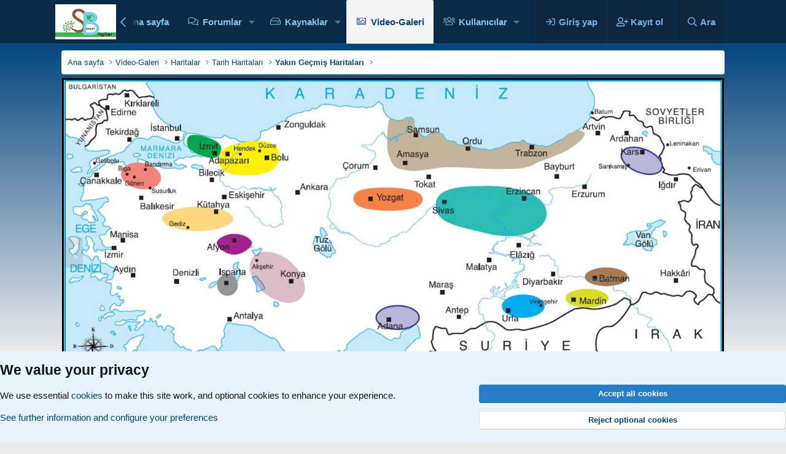

--- FILE ---
content_type: text/html; charset=utf-8
request_url: https://sosyalbilgiler.net/media/001-png.178/
body_size: 14736
content:
<!DOCTYPE html>
<html id="XF" lang="tr-TR" dir="LTR"
	data-app="public"
	data-template="xfmg_media_view"
	data-container-key="xfmgCategory-24"
	data-content-key="xfmgMediaItem-178"
	data-logged-in="false"
	data-cookie-prefix="xf_"
	data-csrf="1768668118,8f960e027648afcabcbac1c029bb8715"
	class="has-no-js template-xfmg_media_view"
	 data-run-jobs="">
<head>
	<meta charset="utf-8" />
	<meta http-equiv="X-UA-Compatible" content="IE=Edge" />
	<meta name="viewport" content="width=device-width, initial-scale=1, viewport-fit=cover">

	
	
	

	
	<title>001.png - Sosyal Bilgiler</title>


	<link rel="manifest" href="/webmanifest.php">
	
		<meta name="theme-color" content="#ffffff" />
	

	<meta name="apple-mobile-web-app-title" content="Sosyal Bilgiler">
	
		<link rel="apple-touch-icon" href="/data/assets/logo/logo.jpg">
	

	
		<meta name="robots" content="" />
	
		<meta property="og:url" content="https://sosyalbilgiler.net/media/001-png.178/" />
	
		<link rel="canonical" href="https://sosyalbilgiler.net/media/001-png.178/" />
	
		
		<meta property="og:image" content="https://sosyalbilgiler.net/data/xfmg/thumbnail/0/178-98abd606ef3ba255c0f667481f489011.jpg?1640804245" />
		<meta property="twitter:image" content="https://sosyalbilgiler.net/data/xfmg/thumbnail/0/178-98abd606ef3ba255c0f667481f489011.jpg?1640804245" />
		<meta property="twitter:card" content="summary" />
	
	

	
		
	
	
	<meta property="og:site_name" content="Sosyal Bilgiler" />


	
	
		
	
	
	<meta property="og:type" content="website" />


	
	
		
	
	
	
		<meta property="og:title" content="001.png - Sosyal Bilgiler" />
		<meta property="twitter:title" content="001.png - Sosyal Bilgiler" />
	


	
	
	
	

	
	
	
	

	<link rel="stylesheet" href="/css.php?css=public%3Anormalize.css%2Cpublic%3Afa.css%2Cpublic%3Acore.less%2Cpublic%3Aapp.less&amp;s=12&amp;l=5&amp;d=1765482820&amp;k=52e91d1b4fa13dedecb955cdaebfe14bf0ff2ef5" />

	<link rel="stylesheet" href="/css.php?css=public%3Anotices.less&amp;s=12&amp;l=5&amp;d=1765482820&amp;k=27aced8502a493479bb673e58e33e8a5c32125b5" />
<link rel="stylesheet" href="/css.php?css=public%3Arating_stars.less&amp;s=12&amp;l=5&amp;d=1765482820&amp;k=d01dfd7f5d96c14648f2e0575535a62ab49de649" />
<link rel="stylesheet" href="/css.php?css=public%3Ashare_controls.less&amp;s=12&amp;l=5&amp;d=1765482820&amp;k=449833a592fe4b1ed0b01ec30266ec232f075067" />
<link rel="stylesheet" href="/css.php?css=public%3Axfmg_media_list.less&amp;s=12&amp;l=5&amp;d=1765482820&amp;k=b4ecfc3e108a79d6c05c221d493f9deace51b990" />
<link rel="stylesheet" href="/css.php?css=public%3Axfmg_media_view.less&amp;s=12&amp;l=5&amp;d=1765482820&amp;k=b6aa595edafba1dc659afbc628e2b7997826e28e" />
<link rel="stylesheet" href="/css.php?css=public%3Aextra.less&amp;s=12&amp;l=5&amp;d=1765482820&amp;k=309d83cc6614c9984e69fa2f6d1d65fd02c2cdd3" />


	
		<script src="/js/xf/preamble.min.js?_v=a09d643d"></script>
	

	
	<script src="/js/vendor/vendor-compiled.js?_v=a09d643d" defer></script>
	<script src="/js/xf/core-compiled.js?_v=a09d643d" defer></script>

	<script>
		XF.ready(() =>
		{
			XF.extendObject(true, XF.config, {
				// 
				userId: 0,
				enablePush: false,
				pushAppServerKey: '',
				url: {
					fullBase: 'https://sosyalbilgiler.net/',
					basePath: '/',
					css: '/css.php?css=__SENTINEL__&s=12&l=5&d=1765482820',
					js: '/js/__SENTINEL__?_v=a09d643d',
					icon: '/data/local/icons/__VARIANT__.svg?v=1765482333#__NAME__',
					iconInline: '/styles/fa/__VARIANT__/__NAME__.svg?v=5.15.3',
					keepAlive: '/login/keep-alive'
				},
				cookie: {
					path: '/',
					domain: '',
					prefix: 'xf_',
					secure: true,
					consentMode: 'advanced',
					consented: []
				},
				cacheKey: 'f3ed7234243583f554e27d349fe769c5',
				csrf: '1768668118,8f960e027648afcabcbac1c029bb8715',
				js: {"\/js\/xfmg\/image_noter-compiled.js?_v=a09d643d":true,"\/js\/xfmg\/film_strip.min.js?_v=a09d643d":true},
				fullJs: false,
				css: {"public:notices.less":true,"public:rating_stars.less":true,"public:share_controls.less":true,"public:xfmg_media_list.less":true,"public:xfmg_media_view.less":true,"public:extra.less":true},
				time: {
					now: 1768668118,
					today: 1768600800,
					todayDow: 6,
					tomorrow: 1768687200,
					yesterday: 1768514400,
					week: 1768082400,
					month: 1767218400,
					year: 1767218400
				},
				style: {
					light: '',
					dark: '',
					defaultColorScheme: 'light'
				},
				borderSizeFeature: '3px',
				fontAwesomeWeight: 'r',
				enableRtnProtect: true,
				
				enableFormSubmitSticky: true,
				imageOptimization: '0',
				imageOptimizationQuality: 0.85,
				uploadMaxFilesize: 57671680,
				uploadMaxWidth: 0,
				uploadMaxHeight: 0,
				allowedVideoExtensions: ["m4v","mov","mp4","mp4v","mpeg","mpg","ogv","webm"],
				allowedAudioExtensions: ["mp3","opus","ogg","wav"],
				shortcodeToEmoji: true,
				visitorCounts: {
					conversations_unread: '0',
					alerts_unviewed: '0',
					total_unread: '0',
					title_count: true,
					icon_indicator: true
				},
				jsMt: {"xf\/action.js":"ba703971","xf\/embed.js":"ba703971","xf\/form.js":"ba703971","xf\/structure.js":"ba703971","xf\/tooltip.js":"ba703971"},
				jsState: {},
				publicMetadataLogoUrl: 'https://sosyalbilgiler.net/data/assets/logo/logo.jpg',
				publicPushBadgeUrl: 'https://sosyalbilgiler.net/styles/default/xenforo/bell.png'
			})

			XF.extendObject(XF.phrases, {
				// 
				date_x_at_time_y:     "{date} {time}\'de",
				day_x_at_time_y:      "{day} saat {time}\'de",
				yesterday_at_x:       "Dün {time} da",
				x_minutes_ago:        "{minutes} dakika önce",
				one_minute_ago:       "1 dakika önce",
				a_moment_ago:         "Az önce",
				today_at_x:           "Bu gün {time}",
				in_a_moment:          "In a moment",
				in_a_minute:          "In a minute",
				in_x_minutes:         "In {minutes} minutes",
				later_today_at_x:     "Later today at {time}",
				tomorrow_at_x:        "Yarın {time} \'da",
				short_date_x_minutes: "{minutes}m",
				short_date_x_hours:   "{hours}h",
				short_date_x_days:    "{days}d",

				day0: "Pazar",
				day1: "Pazartesi",
				day2: "Salı",
				day3: "Çarşamba",
				day4: "Perşembe",
				day5: "Cuma",
				day6: "Cumartesi",

				dayShort0: "Pazar",
				dayShort1: "Pzrts",
				dayShort2: "Salı",
				dayShort3: "Çrşb",
				dayShort4: "Prşb",
				dayShort5: "Cuma",
				dayShort6: "Cmrts",

				month0: "Ocak",
				month1: "Şubat",
				month2: "Mart",
				month3: "Nisan",
				month4: "Mayıs",
				month5: "Haziran",
				month6: "Temmuz",
				month7: "Ağustos",
				month8: "Eylül",
				month9: "Ekim",
				month10: "Kasım",
				month11: "Aralık",

				active_user_changed_reload_page: "Aktif kullanıcı değişti. Tarayıcı sayfanızı yenileyerek yeni aktif sisteme geçebilirisiniz.",
				server_did_not_respond_in_time_try_again: "Sunucu zamanında yanıt vermedi. Tekrar deneyin.",
				oops_we_ran_into_some_problems: "Hata! Bazı sorunlarla karşılaştık.",
				oops_we_ran_into_some_problems_more_details_console: "Hata! Bazı sorunlarla karşılaştık.Lütfen daha sonra tekrar deneyiniz.Sorun kullandığınız tarayıcısından kaynaklıda olabilir.",
				file_too_large_to_upload: "Dosya yüklenemeyecek kadar büyük.",
				uploaded_file_is_too_large_for_server_to_process: "Yüklemeye çalıştığınız dosya sunucunun işlemesi için çok büyük.",
				files_being_uploaded_are_you_sure: "Dosyalar hala yükleniyor. Bu formu göndermek istediğinizden emin misiniz?",
				attach: "Dosya ekle",
				rich_text_box: "Zengin metin kutusu",
				close: "Kapat",
				link_copied_to_clipboard: "Bağlantı panoya kopyalandı.",
				text_copied_to_clipboard: "Metin panoya kopyalandı.",
				loading: "Yükleniyor…",
				you_have_exceeded_maximum_number_of_selectable_items: "You have exceeded the maximum number of selectable items.",

				processing: "İşleminiz yapılıyor",
				'processing...': "İşleminiz yapılıyor…",

				showing_x_of_y_items: "{total} öğenin {count} tanesi gösteriliyor",
				showing_all_items: "Tüm öğeler gösteriliyor",
				no_items_to_display: "Görüntülenecek öğe yok",

				number_button_up: "Increase",
				number_button_down: "Decrease",

				push_enable_notification_title: "Push notifications enabled successfully at Sosyal Bilgiler",
				push_enable_notification_body: "Thank you for enabling push notifications!",

				pull_down_to_refresh: "Pull down to refresh",
				release_to_refresh: "Release to refresh",
				refreshing: "Refreshing…"
			})
		})
	</script>

	<script src="/js/xfmg/image_noter-compiled.js?_v=a09d643d" defer></script>
<script src="/js/xfmg/film_strip.min.js?_v=a09d643d" defer></script>

<script src="//code.simplesvg.com/1/1.0.0-beta5/simple-svg.min.js"></script>


	
		<link rel="icon" type="image/png" href="https://sosyalbilgiler.net/styles/default/xenforo/favicon.ico" sizes="32x32" />
	
	
</head>
	
	
	
<script async custom-element="amp-ad" src="https://cdn.ampproject.org/v0/amp-ad-0.1.js"></script>	

	
	
<body data-template="xfmg_media_view">

<div class="p-pageWrapper xgt-FSv1-Global" id="top">








	<div class="p-navSticky p-navSticky--primary" data-xf-init="sticky-header">
		
	<nav class="p-nav">
		<div class="p-nav-inner">
			<button type="button" class="button button--plain p-nav-menuTrigger" data-xf-click="off-canvas" data-menu=".js-headerOffCanvasMenu" tabindex="0" aria-label="Menü"><span class="button-text">
				<i aria-hidden="true"></i>
			</span></button>

			<div class="p-nav-smallLogo">
				<a href="https://sosyalbilgiler.net">
					<img src="/data/assets/logo_default/logo.jpg" srcset="" alt="Sosyal Bilgiler"
						width="100" height="36" />
				</a>
			</div>

			<div class="p-nav-scroller hScroller" data-xf-init="h-scroller" data-auto-scroll=".p-navEl.is-selected">
				<div class="hScroller-scroll">
					<ul class="p-nav-list js-offCanvasNavSource">
					
						<li>
							
	<div class="p-navEl " >
		

			
	
	<a href="https://sosyalbilgiler.net"
		class="p-navEl-link "
		
		data-xf-key="1"
		data-nav-id="home">Ana sayfa</a>


			

		
		
	</div>

						</li>
					
						<li>
							
	<div class="p-navEl " data-has-children="true">
		

			
	
	<a href="/"
		class="p-navEl-link p-navEl-link--splitMenu "
		
		
		data-nav-id="forums">Forumlar</a>


			<a data-xf-key="2"
				data-xf-click="menu"
				data-menu-pos-ref="< .p-navEl"
				class="p-navEl-splitTrigger"
				role="button"
				tabindex="0"
				aria-label="Toggle expanded"
				aria-expanded="false"
				aria-haspopup="true"></a>

		
		
			<div class="menu menu--structural" data-menu="menu" aria-hidden="true">
				<div class="menu-content">
					
						
	
	
	<a href="/whats-new/posts/"
		class="menu-linkRow u-indentDepth0 js-offCanvasCopy "
		
		
		data-nav-id="newPosts">Yeni mesajlar</a>

	

					
						
	
	
	<a href="/search/?type=post"
		class="menu-linkRow u-indentDepth0 js-offCanvasCopy "
		
		
		data-nav-id="searchForums">Forumlarda ara</a>

	

					
				</div>
			</div>
		
	</div>

						</li>
					
						<li>
							
	<div class="p-navEl " data-has-children="true">
		

			
	
	<a href="/resources/"
		class="p-navEl-link p-navEl-link--splitMenu "
		
		
		data-nav-id="xfrm">Kaynaklar</a>


			<a data-xf-key="3"
				data-xf-click="menu"
				data-menu-pos-ref="< .p-navEl"
				class="p-navEl-splitTrigger"
				role="button"
				tabindex="0"
				aria-label="Toggle expanded"
				aria-expanded="false"
				aria-haspopup="true"></a>

		
		
			<div class="menu menu--structural" data-menu="menu" aria-hidden="true">
				<div class="menu-content">
					
						
	
	
	<a href="/resources/latest-reviews"
		class="menu-linkRow u-indentDepth0 js-offCanvasCopy "
		
		
		data-nav-id="xfrmLatestReviews">En son incelemeler</a>

	

					
						
	
	
	<a href="/search/?type=resource"
		class="menu-linkRow u-indentDepth0 js-offCanvasCopy "
		
		
		data-nav-id="xfrmSearchResources">Kaynak ara</a>

	

					
				</div>
			</div>
		
	</div>

						</li>
					
						<li>
							
	<div class="p-navEl is-selected" data-has-children="true">
		

			
	
	<a href="/media/"
		class="p-navEl-link p-navEl-link--splitMenu "
		
		
		data-nav-id="xfmg">Video-Galeri</a>


			<a data-xf-key="4"
				data-xf-click="menu"
				data-menu-pos-ref="< .p-navEl"
				class="p-navEl-splitTrigger"
				role="button"
				tabindex="0"
				aria-label="Toggle expanded"
				aria-expanded="false"
				aria-haspopup="true"></a>

		
		
			<div class="menu menu--structural" data-menu="menu" aria-hidden="true">
				<div class="menu-content">
					
						
	
	
	<a href="/whats-new/media/"
		class="menu-linkRow u-indentDepth0 js-offCanvasCopy "
		 rel="nofollow"
		
		data-nav-id="xfmgNewMedia">Yeni medya</a>

	

					
						
	
	
	<a href="/whats-new/media-comments/"
		class="menu-linkRow u-indentDepth0 js-offCanvasCopy "
		 rel="nofollow"
		
		data-nav-id="xfmgNewComments">Yeni yorumlar</a>

	

					
						
	
	
	<a href="/search/?type=xfmg_media"
		class="menu-linkRow u-indentDepth0 js-offCanvasCopy "
		
		
		data-nav-id="xfmgSearchMedia">Medya ara</a>

	

					
				</div>
			</div>
		
	</div>

						</li>
					
						<li>
							
	<div class="p-navEl " data-has-children="true">
		

			
	
	<a href="/members/"
		class="p-navEl-link p-navEl-link--splitMenu "
		
		
		data-nav-id="members">Kullanıcılar</a>


			<a data-xf-key="5"
				data-xf-click="menu"
				data-menu-pos-ref="< .p-navEl"
				class="p-navEl-splitTrigger"
				role="button"
				tabindex="0"
				aria-label="Toggle expanded"
				aria-expanded="false"
				aria-haspopup="true"></a>

		
		
			<div class="menu menu--structural" data-menu="menu" aria-hidden="true">
				<div class="menu-content">
					
						
	
	
	<a href="/online/"
		class="menu-linkRow u-indentDepth0 js-offCanvasCopy "
		
		
		data-nav-id="currentVisitors">Şu anki ziyaretçiler</a>

	

					
						
	
	
	<a href="/whats-new/profile-posts/"
		class="menu-linkRow u-indentDepth0 js-offCanvasCopy "
		 rel="nofollow"
		
		data-nav-id="newProfilePosts">Yeni profil mesajları</a>

	

					
						
	
	
	<a href="/search/?type=profile_post"
		class="menu-linkRow u-indentDepth0 js-offCanvasCopy "
		
		
		data-nav-id="searchProfilePosts">Profil mesajlarında ara</a>

	

					
				</div>
			</div>
		
	</div>

						</li>
					
					</ul>
				</div>
			</div>

			<div class="p-nav-opposite">
				<div class="p-navgroup p-account p-navgroup--guest">
					
						<a href="/login/" class="p-navgroup-link p-navgroup-link--textual p-navgroup-link--logIn"
							data-xf-click="overlay" data-follow-redirects="on">
							<span class="p-navgroup-linkText">Giriş yap</span>
						</a>
						
							<a href="/register/" class="p-navgroup-link p-navgroup-link--textual p-navgroup-link--register"
								data-xf-click="overlay" data-follow-redirects="on">
								<span class="p-navgroup-linkText">Kayıt ol</span>
							</a>
						
					
				</div>

				<div class="p-navgroup p-discovery">
					<a href="/whats-new/"
						class="p-navgroup-link p-navgroup-link--iconic p-navgroup-link--whatsnew"
						aria-label="Neler yeni"
						title="Neler yeni">
						<i aria-hidden="true"></i>
						<span class="p-navgroup-linkText">Neler yeni</span>
					</a>

					
						<a href="/search/"
							class="p-navgroup-link p-navgroup-link--iconic p-navgroup-link--search"
							data-xf-click="menu"
							data-xf-key="/"
							aria-label="Ara"
							aria-expanded="false"
							aria-haspopup="true"
							title="Ara">
							<i aria-hidden="true"></i>
							<span class="p-navgroup-linkText">Ara</span>
						</a>
						<div class="menu menu--structural menu--wide" data-menu="menu" aria-hidden="true">
							<form action="/search/search" method="post"
								class="menu-content"
								data-xf-init="quick-search">

								<h3 class="menu-header">Ara</h3>
								
								<div class="menu-row">
									
										<div class="inputGroup inputGroup--joined">
											<input type="text" class="input" name="keywords" placeholder="Ara…" aria-label="Ara" data-menu-autofocus="true" />
											
			<select name="constraints" class="js-quickSearch-constraint input" aria-label="içinde ara">
				<option value="">Her yerde</option>
<option value="{&quot;search_type&quot;:&quot;xfmg_media&quot;}">Medya</option>
<option value="{&quot;search_type&quot;:&quot;xfmg_comment&quot;}">Yorumlar</option>
<option value="{&quot;search_type&quot;:&quot;xfmg_media&quot;,&quot;c&quot;:{&quot;categories&quot;:[24],&quot;child_categories&quot;:1}}">Media (this category)</option>
<option value="{&quot;search_type&quot;:&quot;xfmg_comment&quot;,&quot;c&quot;:{&quot;types&quot;:[&quot;xfmg_media&quot;],&quot;ids&quot;:[178]}}">Comments (this media item)</option>

			</select>
		
										</div>
									
								</div>

								
								<div class="menu-row">
									<label class="iconic"><input type="checkbox"  name="c[title_only]" value="1" /><i aria-hidden="true"></i><span class="iconic-label">Sadece başlıkları ara</span></label>

								</div>
								
								<div class="menu-row">
									<div class="inputGroup">
										<span class="inputGroup-text" id="ctrl_search_menu_by_member">Kullanıcı:</span>
										<input type="text" class="input" name="c[users]" data-xf-init="auto-complete" placeholder="Üye" aria-labelledby="ctrl_search_menu_by_member" />
									</div>
								</div>
								<div class="menu-footer">
									<span class="menu-footer-controls">
										<button type="submit" class="button button--icon button--icon--search button--primary"><i class="fa--xf far fa-search "><svg xmlns="http://www.w3.org/2000/svg" role="img" aria-hidden="true" ><use href="/data/local/icons/regular.svg?v=1765482333#search"></use></svg></i><span class="button-text">Ara</span></button>
										<a href="/search/" class="button "><span class="button-text">Gelişmiş Arama…</span></a>
									</span>
								</div>

								<input type="hidden" name="_xfToken" value="1768668118,8f960e027648afcabcbac1c029bb8715" />
							</form>
						</div>
					
				</div>
			</div>
		</div>
	</nav>

	</div>


<div class="offCanvasMenu offCanvasMenu--nav js-headerOffCanvasMenu" data-menu="menu" aria-hidden="true" data-ocm-builder="navigation">
	<div class="offCanvasMenu-backdrop" data-menu-close="true"></div>
	<div class="offCanvasMenu-content">
		<div class="offCanvasMenu-header">
			Menü
			<a class="offCanvasMenu-closer" data-menu-close="true" role="button" tabindex="0" aria-label="Kapat"></a>
		</div>
		
			<div class="p-offCanvasRegisterLink">
				<div class="offCanvasMenu-linkHolder">
					<a href="/login/" class="offCanvasMenu-link" data-xf-click="overlay" data-menu-close="true">
						Giriş yap
					</a>
				</div>
				<hr class="offCanvasMenu-separator" />
				
					<div class="offCanvasMenu-linkHolder">
						<a href="/register/" class="offCanvasMenu-link" data-xf-click="overlay" data-menu-close="true">
							Kayıt ol
						</a>
					</div>
					<hr class="offCanvasMenu-separator" />
				
			</div>
		
		<div class="js-offCanvasNavTarget"></div>
		<div class="offCanvasMenu-installBanner js-installPromptContainer" style="display: none;" data-xf-init="install-prompt">
			<div class="offCanvasMenu-installBanner-header">Install the app</div>
			<button type="button" class="button js-installPromptButton"><span class="button-text">Yükle</span></button>
		</div>
	</div>
</div>

<div class="p-body">
	<div class="xgt-Global-ap"></div>
	<div class="p-body-inner">
		
		<!--XF:EXTRA_OUTPUT-->
   
   

		

		

		
		
	
		<ul class="p-breadcrumbs "
			itemscope itemtype="https://schema.org/BreadcrumbList">
		
			

			
			
				
				
	<li itemprop="itemListElement" itemscope itemtype="https://schema.org/ListItem">
		<a href="https://sosyalbilgiler.net" itemprop="item">
			<span itemprop="name">Ana sayfa</span>
		</a>
		<meta itemprop="position" content="1" />
	</li>

			

			
				
				
	<li itemprop="itemListElement" itemscope itemtype="https://schema.org/ListItem">
		<a href="/media/" itemprop="item">
			<span itemprop="name">Video-Galeri</span>
		</a>
		<meta itemprop="position" content="2" />
	</li>

			
			
				
				
	<li itemprop="itemListElement" itemscope itemtype="https://schema.org/ListItem">
		<a href="/media/categories/haritalar.6/" itemprop="item">
			<span itemprop="name">Haritalar</span>
		</a>
		<meta itemprop="position" content="3" />
	</li>

			
				
				
	<li itemprop="itemListElement" itemscope itemtype="https://schema.org/ListItem">
		<a href="/media/categories/tarih-haritalar.7/" itemprop="item">
			<span itemprop="name">Tarih Haritaları</span>
		</a>
		<meta itemprop="position" content="4" />
	</li>

			
				
				
	<li itemprop="itemListElement" itemscope itemtype="https://schema.org/ListItem">
		<a href="/media/categories/yak-n-gecmis-haritalar.24/" itemprop="item">
			<span itemprop="name">Yakın Geçmiş Haritaları</span>
		</a>
		<meta itemprop="position" content="5" />
	</li>

			

		
		</ul>
	

		

		
	<noscript class="js-jsWarning"><div class="blockMessage blockMessage--important blockMessage--iconic u-noJsOnly">JavaScript devre dışı. Daha iyi bir deneyim için, önce lütfen tarayıcınızda JavaScript'i etkinleştirin.</div></noscript>

		
	<div class="blockMessage blockMessage--important blockMessage--iconic js-browserWarning" style="display: none">Çok eski bir web tarayıcısı kullanıyorsunuz. Bu veya diğer siteleri görüntülemekte sorunlar yaşayabilirsiniz..<br />Tarayıcınızı güncellemeli veya <a href="https://www.google.com/chrome/browser/" target="_blank">alternatif bir tarayıcı</a> kullanmalısınız.</div>


		

		<div class="p-body-main  ">
			
			<div class="p-body-contentCol"></div>
			

			

			<div class="p-body-content">
				

	
	<script async src="//pagead2.googlesyndication.com/pagead/js/adsbygoogle.js"></script>
	<script>
	     (adsbygoogle = window.adsbygoogle || []).push({
	          google_ad_client: "ca-pub-8382646055130291",
	          enable_page_level_ads: true
	     });
	</script>
	<script async custom-element="amp-auto-ads"
	        src="https://cdn.ampproject.org/v0/amp-auto-ads-0.1.js">
	</script>
	<amp-auto-ads type="adsense"
	              data-ad-client="ca-pub-8382646055130291">
	</amp-auto-ads>


				<div class="p-body-pageContent">







	

	
		
	

	

	
		
	

	






	
	
	
	
	
		
	
	
	


	
	
		
	
	
	


	
	
		
	
	
	


	







	
	
		
		
	
	


<div class="media">
	
		<a href="/media/002-png.179/" class="media-button media-button--prev" title="Önceki" data-xf-key="ArrowLeft">
			<i class="media-button-icon" aria-hidden="true"></i>
			<span class="u-srOnly">Önceki</span>
		</a>
	

	<div class="media-container"
		data-xf-init="image-noter"
		data-toggle-id="#js-noterToggle"
		data-edit-url="/media/001-png.178/note-edit">

		
	
		<div class="media-container-image js-mediaContainerImage">
			
			
			
				
				<img src="/media/001-png.178/full"
					 width="1408" height="741"
					 alt="001.png" class="js-mediaImage" />
			
			
		</div>
	

	</div>

	
</div>

<div class="block js-mediaInfoBlock">
	
	
		
		

		<div class="block-outer">
			<div class="block-outer-middle">
				<div class="itemList itemList--strip js-filmStrip">
					<a data-xf-click="inserter" data-replace=".js-filmStrip"
						tabindex="0" role="button" title="Önceki"
						data-inserter-href="/media/001-png.178/film-strip-jump?direction=prev&amp;jump_from_id=181"
						data-animate-display="flex"
						rel="nofollow"
						class="js-filmStrip-button itemList-button itemList-button--prev">

						<i class="itemList-button-icon" aria-hidden="true"></i>
						<span class="u-srOnly">Önceki</span>
					</a>

					
						<div class="js-filmStrip-item itemList-item">
							<a href="/media/004-png.181/">
								<span class='xfmgThumbnail xfmgThumbnail--image xfmgThumbnail--fluid xfmgThumbnail--iconSmallest'>
			<img class='xfmgThumbnail-image' src='/data/xfmg/thumbnail/0/181-97bd70929e238b0fb5e8b6d3ba34009a.jpg?1640804258' loading='lazy' width='300' height='300' alt='004.png' />
			<span class='xfmgThumbnail-icon'></span>
		</span>
							</a>
						</div>
					
						<div class="js-filmStrip-item itemList-item">
							<a href="/media/003-png.180/">
								<span class='xfmgThumbnail xfmgThumbnail--image xfmgThumbnail--fluid xfmgThumbnail--iconSmallest'>
			<img class='xfmgThumbnail-image' src='/data/xfmg/thumbnail/0/180-1f5eaed54e0477265c3c86acb42259c8.jpg?1640804255' loading='lazy' width='300' height='300' alt='003.png' />
			<span class='xfmgThumbnail-icon'></span>
		</span>
							</a>
						</div>
					
						<div class="js-filmStrip-item itemList-item">
							<a href="/media/002-png.179/">
								<span class='xfmgThumbnail xfmgThumbnail--image xfmgThumbnail--fluid xfmgThumbnail--iconSmallest'>
			<img class='xfmgThumbnail-image' src='/data/xfmg/thumbnail/0/179-d1af99da8d56a523a5470a9bf9fab954.jpg?1640804251' loading='lazy' width='300' height='300' alt='002.png' />
			<span class='xfmgThumbnail-icon'></span>
		</span>
							</a>
						</div>
					
						<div class="js-filmStrip-item itemList-item">
							<a href="/media/001-png.178/">
								<span class='xfmgThumbnail xfmgThumbnail--image xfmgThumbnail--fluid xfmgThumbnail--iconSmallest is-selected'>
			<img class='xfmgThumbnail-image' src='/data/xfmg/thumbnail/0/178-98abd606ef3ba255c0f667481f489011.jpg?1640804245' loading='lazy' width='300' height='300' alt='001.png' />
			<span class='xfmgThumbnail-icon'></span>
		</span>
							</a>
						</div>
					

					<a data-xf-click="inserter" data-replace=".js-filmStrip"
						tabindex="0" role="button" title="Sonraki"
						data-inserter-href="/media/001-png.178/film-strip-jump?direction=next&amp;jump_from_id=178"
						data-animate-display="flex"
						rel="nofollow"
						class="js-filmStrip-button itemList-button itemList-button--next is-disabled">

						<i class="itemList-button-icon" aria-hidden="true"></i>
						<span class="u-srOnly">Sonraki</span>
					</a>
				</div>
			</div>
		</div>
	


	<div class="block-container">
		<div class="block-body block-row xfmgInfoBlock">
			<div class="xfmgInfoBlock-title">
				<div class="contentRow contentRow--alignMiddle">
					<span class="contentRow-figure">
						<a href="/members/sosyalbilgiler-net.1/" class="avatar avatar--s" data-user-id="1" data-xf-init="member-tooltip">
			<img src="/data/avatars/s/0/1.jpg?1509744494" srcset="/data/avatars/m/0/1.jpg?1509744494 2x" alt="SosyalBilgiler.Net" class="avatar-u1-s" width="48" height="48" loading="lazy" /> 
		</a>
					</span>
					<div class="contentRow-main">
						<h1 class="contentRow-title p-title-value">001.png - Sosyal Bilgiler</h1>
						<div class="contentRow-lesser p-description">
							<ul class="listInline listInline--bullet">
								<li><i class="fa--xf far fa-user "><svg xmlns="http://www.w3.org/2000/svg" role="img" ><title>Medya sahibi</title><use href="/data/local/icons/regular.svg?v=1765482333#user"></use></svg></i> <a href="/members/sosyalbilgiler-net.1/" class="username  u-concealed" dir="auto" data-user-id="1" data-xf-init="member-tooltip"><span class="username--staff username--moderator username--admin">SosyalBilgiler.Net</span></a></li>
								<li><i class="fa--xf far fa-clock "><svg xmlns="http://www.w3.org/2000/svg" role="img" ><title>Eklenme Tarihi</title><use href="/data/local/icons/regular.svg?v=1765482333#clock"></use></svg></i> <time  class="u-dt" dir="auto" datetime="2021-12-29T21:01:29+0200" data-timestamp="1640804489" data-date="29 Ara 2021" data-time="21:01" data-short="Ara &#039;21" title="29 Ara 2021 21:01&#039;de">29 Ara 2021</time></li>
								
								
							</ul>
						</div>
					</div>
				</div>
			</div>

			

			

			

	
		
	


			

			<div class="reactionsBar js-reactionsList ">
				
			</div>
		</div>
	</div>

	<div class="block-outer block-outer--after">
		
	</div>
</div>


	<div class="columnContainer">
		<div class="columnContainer-comments">
			
	

	<div class="block block--messages"
		data-xf-init=""
		data-type="xfmg_comment"
		data-href="/inline-mod/">

		<div class="block-outer"></div>
		<div class="block-container"
			data-xf-init="select-to-quote"
			data-message-selector=".js-comment">

			<div class="block-body js-replyNewCommentContainer">
				
					<div class="blockMessage js-replyNoMessages">Görüntülenecek hiç yorum yok.</div>
				
			</div>
		</div>

		<div class="block-outer block-outer--after">
			
			
		</div>
	</div>

	
	
	


		</div>

		<div class="columnContainer-sidebar">
			
	

	
		<div class="block">
			<div class="block-container">
				<h3 class="block-minorHeader">Medya Bilgileri</h3>
				<div class="block-body block-row">
					
		
			<dl class="pairs pairs--justified">
				<dt>Kategori</dt>
				<dd><a href="/media/categories/yak-n-gecmis-haritalar.24/">Yakın Geçmiş Haritaları</a></dd>
			</dl>
		
		

		<dl class="pairs pairs--justified">
			<dt>Ekleyen</dt>
			<dd><a href="/members/sosyalbilgiler-net.1/" class="username " dir="auto" data-user-id="1" data-xf-init="member-tooltip"><span class="username--staff username--moderator username--admin">SosyalBilgiler.Net</span></a></dd>
		</dl>

		<dl class="pairs pairs--justified">
			<dt>Eklenme Tarihi</dt>
			<dd><time  class="u-dt" dir="auto" datetime="2021-12-29T21:01:29+0200" data-timestamp="1640804489" data-date="29 Ara 2021" data-time="21:01" data-short="Ara &#039;21" title="29 Ara 2021 21:01&#039;de">29 Ara 2021</time></dd>
		</dl>

		<dl class="pairs pairs--justified">
			<dt>Görüntülenme Sayısı</dt>
			<dd>337</dd>
		</dl>

		<dl class="pairs pairs--justified">
			<dt>Yorum Sayısı</dt>
			<dd>0</dd>
		</dl>

		<dl class="pairs pairs--justified">
			<dt>Değerlendirme</dt>
			<dd>
				
	<span class="ratingStarsRow ratingStarsRow--textBlock">
		
	

	<span class="ratingStars " title="0.00 yıldız(lar)">
		<span class="ratingStars-star"></span>
		<span class="ratingStars-star"></span>
		<span class="ratingStars-star"></span>
		<span class="ratingStars-star"></span>
		<span class="ratingStars-star"></span>
		<span class="u-srOnly">0.00 yıldız(lar)</span>
	</span>

		<span class="ratingStarsRow-text">
			0 ratings
		</span>
	</span>

			</dd>
		</dl>

		

	
		
	

	
				</div>
			</div>
		</div>
	


			
	
	
		
	


			
	


			
	


			
	


			
	
		<div class="block">
			<div class="block-container">
				
					
						<h3 class="block-minorHeader">Bu Medyayı Paylaşın</h3>
						<div class="block-body block-row block-row--separated">
							
								

	

	
		

		<div class="shareButtons shareButtons--iconic" data-xf-init="share-buttons" data-page-url="" data-page-title="" data-page-desc="" data-page-image="">
			<span class="u-anchorTarget" id="_xfUid-1-1768668118"></span>

			

			<div class="shareButtons-buttons">
				
					
						<a class="shareButtons-button shareButtons-button--brand shareButtons-button--facebook" href="#_xfUid-1-1768668118" data-href="https://www.facebook.com/sharer.php?u={url}">
							<i class="fa--xf fab fa-facebook-f "><svg xmlns="http://www.w3.org/2000/svg" role="img" aria-hidden="true" ><use href="/data/local/icons/brands.svg?v=1765482333#facebook-f"></use></svg></i>
							<span>Facebook</span>
						</a>
					

					
						<a class="shareButtons-button shareButtons-button--brand shareButtons-button--twitter" href="#_xfUid-1-1768668118" data-href="https://twitter.com/intent/tweet?url={url}&amp;text={title}">
							<i class="fa--xf fab fa-x "><svg xmlns="http://www.w3.org/2000/svg" viewBox="0 0 512 512" role="img" aria-hidden="true" ><path d="M389.2 48h70.6L305.6 224.2 487 464H345L233.7 318.6 106.5 464H35.8L200.7 275.5 26.8 48H172.4L272.9 180.9 389.2 48zM364.4 421.8h39.1L151.1 88h-42L364.4 421.8z"/></svg></i>
							<span>X</span>
						</a>
					

					
						<a class="shareButtons-button shareButtons-button--brand shareButtons-button--bluesky" href="#_xfUid-1-1768668118" data-href="https://bsky.app/intent/compose?text={url}">
							<i class="fa--xf fab fa-bluesky "><svg xmlns="http://www.w3.org/2000/svg" viewBox="0 0 576 512" role="img" aria-hidden="true" ><path d="M407.8 294.7c-3.3-.4-6.7-.8-10-1.3c3.4 .4 6.7 .9 10 1.3zM288 227.1C261.9 176.4 190.9 81.9 124.9 35.3C61.6-9.4 37.5-1.7 21.6 5.5C3.3 13.8 0 41.9 0 58.4S9.1 194 15 213.9c19.5 65.7 89.1 87.9 153.2 80.7c3.3-.5 6.6-.9 10-1.4c-3.3 .5-6.6 1-10 1.4C74.3 308.6-9.1 342.8 100.3 464.5C220.6 589.1 265.1 437.8 288 361.1c22.9 76.7 49.2 222.5 185.6 103.4c102.4-103.4 28.1-156-65.8-169.9c-3.3-.4-6.7-.8-10-1.3c3.4 .4 6.7 .9 10 1.3c64.1 7.1 133.6-15.1 153.2-80.7C566.9 194 576 75 576 58.4s-3.3-44.7-21.6-52.9c-15.8-7.1-40-14.9-103.2 29.8C385.1 81.9 314.1 176.4 288 227.1z"/></svg></i>
							<span>Bluesky</span>
						</a>
					

					
						<a class="shareButtons-button shareButtons-button--brand shareButtons-button--linkedin" href="#_xfUid-1-1768668118" data-href="https://www.linkedin.com/sharing/share-offsite/?url={url}">
							<i class="fa--xf fab fa-linkedin "><svg xmlns="http://www.w3.org/2000/svg" role="img" aria-hidden="true" ><use href="/data/local/icons/brands.svg?v=1765482333#linkedin"></use></svg></i>
							<span>LinkedIn</span>
						</a>
					

					
						<a class="shareButtons-button shareButtons-button--brand shareButtons-button--reddit" href="#_xfUid-1-1768668118" data-href="https://reddit.com/submit?url={url}&amp;title={title}">
							<i class="fa--xf fab fa-reddit-alien "><svg xmlns="http://www.w3.org/2000/svg" role="img" aria-hidden="true" ><use href="/data/local/icons/brands.svg?v=1765482333#reddit-alien"></use></svg></i>
							<span>Reddit</span>
						</a>
					

					
						<a class="shareButtons-button shareButtons-button--brand shareButtons-button--pinterest" href="#_xfUid-1-1768668118" data-href="https://pinterest.com/pin/create/bookmarklet/?url={url}&amp;description={title}&amp;media={image}">
							<i class="fa--xf fab fa-pinterest-p "><svg xmlns="http://www.w3.org/2000/svg" role="img" aria-hidden="true" ><use href="/data/local/icons/brands.svg?v=1765482333#pinterest-p"></use></svg></i>
							<span>Pinterest</span>
						</a>
					

					
						<a class="shareButtons-button shareButtons-button--brand shareButtons-button--tumblr" href="#_xfUid-1-1768668118" data-href="https://www.tumblr.com/widgets/share/tool?canonicalUrl={url}&amp;title={title}">
							<i class="fa--xf fab fa-tumblr "><svg xmlns="http://www.w3.org/2000/svg" role="img" aria-hidden="true" ><use href="/data/local/icons/brands.svg?v=1765482333#tumblr"></use></svg></i>
							<span>Tumblr</span>
						</a>
					

					
						<a class="shareButtons-button shareButtons-button--brand shareButtons-button--whatsApp" href="#_xfUid-1-1768668118" data-href="https://api.whatsapp.com/send?text={title}&nbsp;{url}">
							<i class="fa--xf fab fa-whatsapp "><svg xmlns="http://www.w3.org/2000/svg" role="img" aria-hidden="true" ><use href="/data/local/icons/brands.svg?v=1765482333#whatsapp"></use></svg></i>
							<span>WhatsApp</span>
						</a>
					

					
						<a class="shareButtons-button shareButtons-button--email" href="#_xfUid-1-1768668118" data-href="mailto:?subject={title}&amp;body={url}">
							<i class="fa--xf far fa-envelope "><svg xmlns="http://www.w3.org/2000/svg" role="img" aria-hidden="true" ><use href="/data/local/icons/regular.svg?v=1765482333#envelope"></use></svg></i>
							<span>E-posta</span>
						</a>
					

					
						<a class="shareButtons-button shareButtons-button--share is-hidden" href="#_xfUid-1-1768668118"
							data-xf-init="web-share"
							data-title="" data-text="" data-url=""
							data-hide=".shareButtons-button:not(.shareButtons-button--share)">

							<i class="fa--xf far fa-share-alt "><svg xmlns="http://www.w3.org/2000/svg" role="img" aria-hidden="true" ><use href="/data/local/icons/regular.svg?v=1765482333#share-alt"></use></svg></i>
							<span>Paylaş</span>
						</a>
					

					
						<a class="shareButtons-button shareButtons-button--link is-hidden" href="#_xfUid-1-1768668118" data-clipboard="{url}">
							<i class="fa--xf far fa-link "><svg xmlns="http://www.w3.org/2000/svg" role="img" aria-hidden="true" ><use href="/data/local/icons/regular.svg?v=1765482333#link"></use></svg></i>
							<span>Link</span>
						</a>
					
				
			</div>
		</div>
	

							
						</div>
					
					
						<div class="block-body block-row block-row--separated">
							
								
									
	

	

	<div class="shareInput" data-xf-init="share-input" data-success-text="Bağlantı panoya kopyalandı.">
		
			<label class="shareInput-label" for="_xfUid-2-1768668118">Resim bağlantısını kopyala </label>
		
		<div class="inputGroup inputGroup--joined">
			<div class="shareInput-button inputGroup-text js-shareButton is-hidden"
				data-xf-init="tooltip" title="Panoya kopyala">

				<i class="fa--xf far fa-copy "><svg xmlns="http://www.w3.org/2000/svg" role="img" aria-hidden="true" ><use href="/data/local/icons/regular.svg?v=1765482333#copy"></use></svg></i>
			</div>
			<input type="text" class="input shareInput-input js-shareInput" readonly="readonly" value="https://sosyalbilgiler.net/media/001-png.178/full" id="_xfUid-2-1768668118" />
		</div>
	</div>


									
	

	

	<div class="shareInput" data-xf-init="share-input" data-success-text="">
		
			<label class="shareInput-label" for="_xfUid-3-1768668118">Resim BB kodunu kopyala</label>
		
		<div class="inputGroup inputGroup--joined">
			<div class="shareInput-button inputGroup-text js-shareButton is-hidden"
				data-xf-init="tooltip" title="Panoya kopyala">

				<i class="fa--xf far fa-copy "><svg xmlns="http://www.w3.org/2000/svg" role="img" aria-hidden="true" ><use href="/data/local/icons/regular.svg?v=1765482333#copy"></use></svg></i>
			</div>
			<input type="text" class="input shareInput-input js-shareInput" readonly="readonly" value="[IMG width=&quot;1408px&quot; height=&quot;741px&quot;]https://sosyalbilgiler.net/media/001-png.178/full[/IMG]" id="_xfUid-3-1768668118" />
		</div>
	</div>

								

								
									
	

	

	<div class="shareInput" data-xf-init="share-input" data-success-text="">
		
			<label class="shareInput-label" for="_xfUid-4-1768668118">Küçük resim BB kodunu kopyala</label>
		
		<div class="inputGroup inputGroup--joined">
			<div class="shareInput-button inputGroup-text js-shareButton is-hidden"
				data-xf-init="tooltip" title="Panoya kopyala">

				<i class="fa--xf far fa-copy "><svg xmlns="http://www.w3.org/2000/svg" role="img" aria-hidden="true" ><use href="/data/local/icons/regular.svg?v=1765482333#copy"></use></svg></i>
			</div>
			<input type="text" class="input shareInput-input js-shareInput" readonly="readonly" value="[URL=&quot;https://sosyalbilgiler.net/media/001-png.178/&quot;][IMG width=&quot;300px&quot; height=&quot;300px&quot;]https://sosyalbilgiler.net/data/xfmg/thumbnail/0/178-98abd606ef3ba255c0f667481f489011.jpg?1640804245[/IMG][/URL]" id="_xfUid-4-1768668118" />
		</div>
	</div>

								

								
	

	

	<div class="shareInput" data-xf-init="share-input" data-success-text="">
		
			<label class="shareInput-label" for="_xfUid-5-1768668118">Galeri BB Kodunu kopyala</label>
		
		<div class="inputGroup inputGroup--joined">
			<div class="shareInput-button inputGroup-text js-shareButton is-hidden"
				data-xf-init="tooltip" title="Panoya kopyala">

				<i class="fa--xf far fa-copy "><svg xmlns="http://www.w3.org/2000/svg" role="img" aria-hidden="true" ><use href="/data/local/icons/regular.svg?v=1765482333#copy"></use></svg></i>
			</div>
			<input type="text" class="input shareInput-input js-shareInput" readonly="readonly" value="[GALLERY=media, 178][/GALLERY]" id="_xfUid-5-1768668118" />
		</div>
	</div>

							
						</div>
					
				
			</div>
		</div>
	

		</div>
	</div>
</div>
				
			</div>

			
		</div>

		

	
	<script async src="//pagead2.googlesyndication.com/pagead/js/adsbygoogle.js"></script>
	<!-- sosyalbilgiler.net otoamtik -->
	<ins class="adsbygoogle"
	     style="display:block"
	     data-ad-client="ca-pub-8382646055130291"
	     data-ad-slot="8825616743"
	     data-ad-format="auto"
	     data-full-width-responsive="true"></ins>
	<script>
	(adsbygoogle = window.adsbygoogle || []).push({});
	</script>
	<script async src="https://pagead2.googlesyndication.com/pagead/js/adsbygoogle.js?client=ca-pub-8382646055130291"
	     crossorigin="anonymous"></script>


		
	
		<ul class="p-breadcrumbs p-breadcrumbs--bottom"
			itemscope itemtype="https://schema.org/BreadcrumbList">
		
			

			
			
				
				
	<li itemprop="itemListElement" itemscope itemtype="https://schema.org/ListItem">
		<a href="https://sosyalbilgiler.net" itemprop="item">
			<span itemprop="name">Ana sayfa</span>
		</a>
		<meta itemprop="position" content="1" />
	</li>

			

			
				
				
	<li itemprop="itemListElement" itemscope itemtype="https://schema.org/ListItem">
		<a href="/media/" itemprop="item">
			<span itemprop="name">Video-Galeri</span>
		</a>
		<meta itemprop="position" content="2" />
	</li>

			
			
				
				
	<li itemprop="itemListElement" itemscope itemtype="https://schema.org/ListItem">
		<a href="/media/categories/haritalar.6/" itemprop="item">
			<span itemprop="name">Haritalar</span>
		</a>
		<meta itemprop="position" content="3" />
	</li>

			
				
				
	<li itemprop="itemListElement" itemscope itemtype="https://schema.org/ListItem">
		<a href="/media/categories/tarih-haritalar.7/" itemprop="item">
			<span itemprop="name">Tarih Haritaları</span>
		</a>
		<meta itemprop="position" content="4" />
	</li>

			
				
				
	<li itemprop="itemListElement" itemscope itemtype="https://schema.org/ListItem">
		<a href="/media/categories/yak-n-gecmis-haritalar.24/" itemprop="item">
			<span itemprop="name">Yakın Geçmiş Haritaları</span>
		</a>
		<meta itemprop="position" content="5" />
	</li>

			

		
		</ul>
	

		

	
	<!-- Global site tag (gtag.js) - Google Analytics -->
	<script async src="https://www.googletagmanager.com/gtag/js?id=UA-130641594-1"></script>
	<script>
	  window.dataLayer = window.dataLayer || [];
	  function gtag(){dataLayer.push(arguments);}
	  gtag('js', new Date());
	  gtag('config', 'UA-130641594-1');
	</script>


	</div>
</div>

	
	<footer class="xgt-FSV1-footer" id="footer">
		<div class="Footer-header">
			<div class="p-footer-inner">
				
					<div class="Footer-header-icerik">
						<ul class="p-footer-linkList">
						
							
								<li><a href="/misc/style" data-xf-click="overlay"
									data-xf-init="tooltip" title="Tema seçici" rel="nofollow">
									<i class="fa--xf far fa-paint-brush "><svg xmlns="http://www.w3.org/2000/svg" role="img" aria-hidden="true" ><use href="/data/local/icons/regular.svg?v=1765482333#paint-brush"></use></svg></i> [XenGenTr] Free Style V1
								</a></li>
							
							
								<li><a href="/misc/language" data-xf-click="overlay"
									data-xf-init="tooltip" title="Dil seçici" rel="nofollow">
									<i class="fa--xf far fa-globe "><svg xmlns="http://www.w3.org/2000/svg" role="img" aria-hidden="true" ><use href="/data/local/icons/regular.svg?v=1765482333#globe"></use></svg></i> Türkçe (TR)</a></li>
							
						
						</ul>
					</div>
				
			</div>
		</div>
	
		<div class="p-footer-inner">
			<div class="Footer-Blok">
				<div class="Footer-hucre Hucre-Bosluk">
					<div class="Footer-header-mini">
						<i class="fad fa-info-circle"></i> Hakkımızda
					</div>
					<div class="Footer-icerik">
						Sosyal bilgiler dersi için öğrenciler ve öğretmenlerimize yönelik içerikler üreten var olan içerikleri tasnif edip sizlerin hizmetine sunmaktadır.
					</div>
				</div>	
				<div class="Footer-hucre Hucre-Bosluk">
					<div class="Footer-header-mini">
						<i class="fad fa-external-link-square-alt"></i> Hızlı linkler
					</div>				
					<div class="Footer-icerik">
						<ul>
							
								
									<li><a href="/misc/contact" data-xf-click="overlay">Bize ulaşın</a></li>
								
							

							
								<li><a href="/help/terms/">Şartlar ve kurallar</a></li>
							

							
								<li><a href="/help/privacy-policy/">Gizlilik Sözleşmesi</a></li>
							

							
								<li><a href="/help/">Yardım</a></li>
							

							
								<li><a href="https://sosyalbilgiler.net">Ana sayfa</a></li>
							

							<li><a href="/forums/-/index.rss" target="_blank" class="p-footer-rssLink" title="RSS"><span aria-hidden="true"><i class="fa--xf far fa-rss "><svg xmlns="http://www.w3.org/2000/svg" role="img" aria-hidden="true" ><use href="/data/local/icons/regular.svg?v=1765482333#rss"></use></svg></i><span class="u-srOnly">RSS</span></span></a></li>
						</ul>
					</div>
				</div>	
				<div class="Footer-hucre Hucre-Bosluk">
					<div class="Footer-header-mini">
						<i class="fad fa-copyright"></i> Copyright
					</div>	
					<div class="Footer-icerik">
					
						<div class="Footer-copyright">
						
							Community platform by XenForo<sup>&reg;</sup> <span class="copyright">&copy; 2010-2024 XenForo Ltd.</span>
							<br />
							<a class="u-concealed" rel="dofollow" href="https://xenforo.gen.tr" target="_blank" title="XenGenTr,XenForo,Style,Tema,Eklenti,Türkçe,Yama,Destek,Hosting,">
								<span>XenForo Style eTiKeT™ 2019</span>
							</a> 
							<br><a class="u-concealed" rel="dofollow" href="https://x&#101;nfor&#111;.g&#101;n.t&#114;" target="_blank "title="x&#101;nfor&#111; 2 ,T&#101;ma Ta&#115;arı&#109;lar&#305;,&#120;&#101;nf&#111;ro Opt&#105;mizasy&#48;n,K&#117;r&#117;l&#117;m,x&#101;nfor&#48; Style,&#120;&#101;nfor&#48;o Th&#101;mes"><span>T&#252;rk&#231;&#101; X&#101;nF&#111;r&#111; 2</span></a> B&#121; &#101;TiK&#101;T&#8482; 2&#48;1&#55; <br />
						
						</div>
					

					
					</div>
				</div>				
			</div>
		</div>
	</footer>
 


</div> <!-- closing p-pageWrapper -->

<div class="u-bottomFixer js-bottomFixTarget">
	
	
		
	
		
		

		<ul class="notices notices--bottom_fixer  js-notices"
			data-xf-init="notices"
			data-type="bottom_fixer"
			data-scroll-interval="6">

			
				
	<li class="notice js-notice notice--primary notice--cookieAdvanced"
		data-notice-id="-1"
		data-delay-duration="0"
		data-display-duration="0"
		data-auto-dismiss="0"
		data-visibility="">

		
		<div class="notice-content">
			
			
	<div class="u-pageCentered">
		

		<div class="cookies-main">
			<h2>We value your privacy</h2>
			<p>We use essential <a href="/help/cookies">cookies</a> to make this site work, and optional cookies to enhance your experience.</p>
			<p><a href="#" data-xf-click="toggle" data-target="#cookieConsentConfig">See further information and configure your preferences</a></p>
		</div>

		<div class="cookies-buttons u-inputSpacer _u-alignCenter">
			<a href="/misc/cookies?update=1&amp;accept=1&amp;t=1768668118%2C8f960e027648afcabcbac1c029bb8715" class="button button--notice button--primary" rel="nofollow" data-xf-click="cookie-consent" xicon="confirm"><span class="button-text">

				Accept all cookies
			</span></a>

			<a href="/misc/cookies?update=1&amp;reject=1&amp;t=1768668118%2C8f960e027648afcabcbac1c029bb8715" class="button button--link" rel="nofollow" data-xf-click="cookie-consent" xicon="cancel"><span class="button-text">

				Reject optional cookies
			</span></a>
		</div>

	
			<form action="/misc/cookies?update=1" method="post" class=""
				 data-xf-init="cookie-consent-form ajax-submit" data-force-flash-message="true" id="cookieConsentConfig"
			>
				<input type="hidden" name="_xfToken" value="1768668118,8f960e027648afcabcbac1c029bb8715" />
				

		<div class="cookies-options">

			
			<dl class="formRow formRow--fullWidth">
				<dt>
					<div class="formRow-labelWrapper"></div>
				</dt>
				<dd>
					
			<ul class="inputChoices">
				<li class="inputChoices-choice"><label class="iconic iconic--toggle"><input type="checkbox"  value="1" checked="checked" disabled="1" /><i aria-hidden="true"></i><span class="iconic-label">Essential cookies</span></label></li>

			</ul>
		
					<div class="formRow-explain">These cookies are required to enable core functionality such as security, network management, and accessibility. You may not reject these.</div>
				</dd>
			</dl>
		

			
				
			<dl class="formRow formRow--fullWidth">
				<dt>
					<div class="formRow-labelWrapper"></div>
				</dt>
				<dd>
					
			<ul class="inputChoices">
				<li class="inputChoices-choice"><label class="iconic iconic--toggle"><input type="checkbox"  name="consent[optional]" value="1" class="js-consent_optional" /><i aria-hidden="true"></i><span class="iconic-label">Optional cookies</span></label></li>

			</ul>
		
					<div class="formRow-explain">We deliver enhanced functionality for your browsing experience by setting these cookies. If you reject them, enhanced functionality will be unavailable.</div>
				</dd>
			</dl>
		
			

			
			<dl class="formRow formRow--fullWidth">
				<dt>
					<div class="formRow-labelWrapper"></div>
				</dt>
				<dd>
					
			<ul class="inputChoices">
				<li class="inputChoices-choice"><label class="iconic iconic--toggle"><input type="checkbox"  name="consent[_third_party]" value="1" class="js-consent__third_party" /><i aria-hidden="true"></i><span class="iconic-label">Third-party cookies</span></label></li>

			</ul>
		
					<div class="formRow-explain">Cookies set by third parties may be required to power functionality in conjunction with various service providers for security, analytics, performance or advertising purposes.</div>
				</dd>
			</dl>
		

			
			<dl class="formRow formRow--fullWidth">
				<dt>
					<div class="formRow-labelWrapper"></div>
				</dt>
				<dd>
					
				<ul class="listInline listInline--bullet">
					<li><a href="/help/cookies">Detailed cookie usage</a></li>
					
						<li><a href="/help/privacy-policy/">Gizlilik Sözleşmesi</a></li>
					
				</ul>
			
				</dd>
			</dl>
		

		</div>

		<button type="submit" class="button button--notice"><span class="button-text">Save cookie preferences</span></button>
	
				
			</form>
		


	</div>

		</div>
	</li>

			
		</ul>
	

	
</div>


	<div class="u-scrollButtons js-scrollButtons" data-trigger-type="both">
		<a href="#top" class="button button--scroll" data-xf-click="scroll-to"><span class="button-text"><i class="fa--xf far fa-arrow-up "><svg xmlns="http://www.w3.org/2000/svg" role="img" aria-hidden="true" ><use href="/data/local/icons/regular.svg?v=1765482333#arrow-up"></use></svg></i><span class="u-srOnly">Üst</span></span></a>
		
			<a href="#footer" class="button button--scroll" data-xf-click="scroll-to"><span class="button-text"><i class="fa--xf far fa-arrow-down "><svg xmlns="http://www.w3.org/2000/svg" role="img" aria-hidden="true" ><use href="/data/local/icons/regular.svg?v=1765482333#arrow-down"></use></svg></i><span class="u-srOnly">Alt</span></span></a>
		
	</div>



	<form style="display:none" hidden="hidden">
		<input type="text" name="_xfClientLoadTime" value="" id="_xfClientLoadTime" title="_xfClientLoadTime" tabindex="-1" />
	</form>

	





<script type="application/ld+json">
{
    "@context": "https://schema.org",
    "@type": "WebPage",
    "url": "https://sosyalbilgiler.net/media/001-png.178/",
    "mainEntity": {
        "@type": "ImageObject",
        "@id": "https://sosyalbilgiler.net/media/001-png.178/",
        "name": "001.png",
        "dateCreated": "2021-12-29T19:01:29+00:00",
        "url": "https://sosyalbilgiler.net/media/001-png.178/",
        "thumbnailUrl": "https://sosyalbilgiler.net/data/xfmg/thumbnail/0/178-98abd606ef3ba255c0f667481f489011.jpg?1640804245",
        "uploadDate": "2021-12-29T19:01:29+00:00",
        "contentUrl": "https://sosyalbilgiler.net/media/001-png.178/full",
        "contentSize": 968624,
        "encodingFormat": "png",
        "description": "",
        "author": {
            "@type": "Person",
            "@id": "https://sosyalbilgiler.net/members/sosyalbilgiler-net.1/",
            "name": "SosyalBilgiler.Net",
            "url": "https://sosyalbilgiler.net/members/sosyalbilgiler-net.1/"
        },
        "interactionStatistic": [
            {
                "@type": "InteractionCounter",
                "interactionType": "https://schema.org/LikeAction",
                "userInteractionCount": 0
            },
            {
                "@type": "InteractionCounter",
                "interactionType": "https://schema.org/ViewAction",
                "userInteractionCount": 337
            },
            {
                "@type": "InteractionCounter",
                "interactionType": "https://schema.org/CommentAction",
                "userInteractionCount": 0
            }
        ],
        "width": {
            "@type": "Distance",
            "name": "1408 px"
        },
        "height": {
            "@type": "Distance",
            "name": "741 px"
        }
    },
    "publisher": {
        "@type": "Organization",
        "name": "Sosyal Bilgiler",
        "alternateName": "Sosyal Bilgiler",
        "description": "Sosyal Bilgiler dersi i\u00e7in etkinlik, sorular, ders notlar\u0131, yaz\u0131l\u0131 sorular\u0131, \u00e7e\u015fitli g\u00f6rsel ve e\u011fitim haberlerinin yer ald\u0131\u011f\u0131 forum ve indirme merkezi.",
        "url": "https://sosyalbilgiler.net",
        "logo": "https://sosyalbilgiler.net/data/assets/logo/logo.jpg"
    }
}
</script>


</body>
</html>











--- FILE ---
content_type: text/html; charset=utf-8
request_url: https://www.google.com/recaptcha/api2/aframe
body_size: 269
content:
<!DOCTYPE HTML><html><head><meta http-equiv="content-type" content="text/html; charset=UTF-8"></head><body><script nonce="ZNqLOPIlWYc4QAWdEjzyEQ">/** Anti-fraud and anti-abuse applications only. See google.com/recaptcha */ try{var clients={'sodar':'https://pagead2.googlesyndication.com/pagead/sodar?'};window.addEventListener("message",function(a){try{if(a.source===window.parent){var b=JSON.parse(a.data);var c=clients[b['id']];if(c){var d=document.createElement('img');d.src=c+b['params']+'&rc='+(localStorage.getItem("rc::a")?sessionStorage.getItem("rc::b"):"");window.document.body.appendChild(d);sessionStorage.setItem("rc::e",parseInt(sessionStorage.getItem("rc::e")||0)+1);localStorage.setItem("rc::h",'1768668121281');}}}catch(b){}});window.parent.postMessage("_grecaptcha_ready", "*");}catch(b){}</script></body></html>

--- FILE ---
content_type: text/css; charset=utf-8
request_url: https://sosyalbilgiler.net/css.php?css=public%3Aextra.less&s=12&l=5&d=1765482820&k=309d83cc6614c9984e69fa2f6d1d65fd02c2cdd3
body_size: 649
content:
@charset "UTF-8";

/********* public:extra.less ********/
.userBanner strong{font-family:'Muli','Segoe UI','Helvetica Neue',Helvetica,Roboto,Oxygen,Ubuntu,Cantarell,'Fira Sans','Droid Sans',sans-serif}.message-userTitle{background:#a5cae4 none repeat scroll 0 0;border-radius:2px;color:#338fcc;cursor:pointer;display:inline-block;font-size:80%;font-weight:normal;position:relative;width:100%}.ZenSonHareketlerBG .ZenonekGenel{line-height:17px}.ZenonekGenel{color:rgba(255,255,255,0.8);border-radius:2px;display:inline-block;position:relative;font-size:90%;padding:0 5px 0 32px;cursor:pointer;font-size:80%;font-weight:normal}.ZenonekGenel:before{background-color:rgba(0,0,0,0.2);position:absolute;border-top-right-radius:40px;border-right:2px solid rgba(0,0,0,0.1);top:0;bottom:0;left:0;padding:1px 4px 0 3px;width:20px;text-align:center}.ZenNasilYapilir{background-color:#ed6761}.ZenNasilYapilir:before{content:"\f085"}.ZenlisansSat{background-color:#966}.ZenlisansSat:before{content:"\f195"}.ZenTemaistek{background-color:#c69}.ZenTemaistek:before{content:"\f1fc"}.ZenEkistek{background-color:#6cc}.ZenEkistek:before{content:"\f121"}.ZenBbCode{background-color:#c96}.ZenBbCode:before{content:"\f121"}.ZenVideo{background-color:#92c749}.ZenVideo:before{content:"\f04b"}.ZenYama{background-color:#e30a17}.ZenYama:before{content:"\f1ab"}.ZenTeknik{background-color:#d67a5c}.ZenTeknik:before{content:"\f013"}.Zenipucu{background-color:#d6b85c}.Zenipucu:before{content:"\f0eb"}.Zen2Tema{background-color:#bc369b}.Zen2Tema:before{content:"\f1fc"}.Xgt21Tema{background-color:#bc369b}.Xgt21Tema:before{content:"\f1fc"}.Zen1Tema{background-color:#e258c0}.Zen1Tema:before{content:"\f1fc"}.Zen2onek{background-color:#2a8aba}.Zen2onek:before{content:"\f12e"}.Xgt21onek{background-color:#2a8aba}.Xgt21onek:before{content:"\f12e"}.Zen1onek{background-color:#5cb8d6}.Zen1onek:before{content:"\f12e"}.Zenonekguncel{background-color:#933}.Zenonekguncel:before{content:"\f3bf"}.Zenonekcozuldu{background-color:#259845}.Zenonekcozuldu:before{content:"\f4da"}.ZenBilgi{background-color:#CC9966}.ZenBilgi::before{content:"\f672"}.XGTUcretli{background-color:#FED637;color:#564915}.XGTUcretli:before{content:"\f195"}.XGTDuyuru{background-color:#FC0000;color:#fcfaf4}.XGTDuyuru:before{content:"\f071"}.username{text-decoration:none}.username--style2{color:#3e74a6}.username--style5{color:#D62020}.username--style3{color:#f00}.username--style4{color:#2158af}.xfNikRenkmod{color:#7baeed}.xfNikRenkSmod{color:rgba(6,173,29,0.5)}